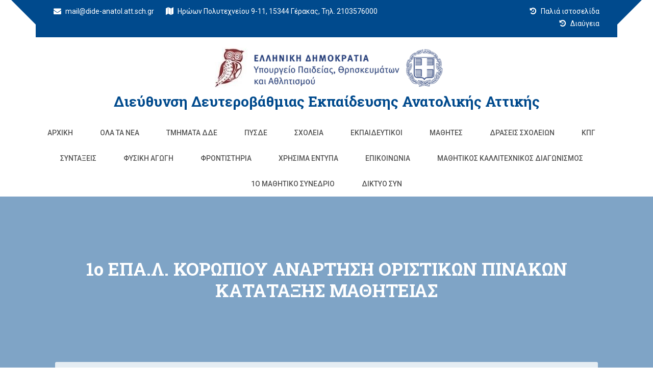

--- FILE ---
content_type: text/html; charset=UTF-8
request_url: https://dide-anatol.att.sch.gr/?p=4125
body_size: 12662
content:
<!doctype html>
<html lang="el">
<head>
	<meta charset="UTF-8">
	<meta name="viewport" content="width=device-width, initial-scale=1">
	<link rel="profile" href="http://gmpg.org/xfn/11">

	<title>1ο ΕΠΑ.Λ. ΚΟΡΩΠΙΟΥ ΑΝΑΡΤΗΣΗ ΟΡΙΣΤΙΚΩΝ ΠΙΝΑΚΩΝ ΚΑΤΑΤΑΞΗΣ ΜΑΘΗΤΕΙΑΣ &#8211; Διεύθυνση Δευτεροβάθμιας Εκπαίδευσης Ανατολικής Αττικής</title>
<link rel='dns-prefetch' href='//fonts.googleapis.com' />
<link rel='dns-prefetch' href='//s.w.org' />
<link rel="alternate" type="application/rss+xml" title="Ροή RSS &raquo; Διεύθυνση Δευτεροβάθμιας Εκπαίδευσης Ανατολικής Αττικής" href="https://dide-anatol.att.sch.gr" />
<link rel="alternate" type="application/rss+xml" title="Ροή Σχολίων &raquo; Διεύθυνση Δευτεροβάθμιας Εκπαίδευσης Ανατολικής Αττικής" href="https://dide-anatol.att.sch.gr/?feed=comments-rss2" />
		<script type="text/javascript">
			window._wpemojiSettings = {"baseUrl":"https:\/\/s.w.org\/images\/core\/emoji\/13.0.0\/72x72\/","ext":".png","svgUrl":"https:\/\/s.w.org\/images\/core\/emoji\/13.0.0\/svg\/","svgExt":".svg","source":{"concatemoji":"https:\/\/dide-anatol.att.sch.gr\/wp-includes\/js\/wp-emoji-release.min.js?ver=5.5.17"}};
			!function(e,a,t){var n,r,o,i=a.createElement("canvas"),p=i.getContext&&i.getContext("2d");function s(e,t){var a=String.fromCharCode;p.clearRect(0,0,i.width,i.height),p.fillText(a.apply(this,e),0,0);e=i.toDataURL();return p.clearRect(0,0,i.width,i.height),p.fillText(a.apply(this,t),0,0),e===i.toDataURL()}function c(e){var t=a.createElement("script");t.src=e,t.defer=t.type="text/javascript",a.getElementsByTagName("head")[0].appendChild(t)}for(o=Array("flag","emoji"),t.supports={everything:!0,everythingExceptFlag:!0},r=0;r<o.length;r++)t.supports[o[r]]=function(e){if(!p||!p.fillText)return!1;switch(p.textBaseline="top",p.font="600 32px Arial",e){case"flag":return s([127987,65039,8205,9895,65039],[127987,65039,8203,9895,65039])?!1:!s([55356,56826,55356,56819],[55356,56826,8203,55356,56819])&&!s([55356,57332,56128,56423,56128,56418,56128,56421,56128,56430,56128,56423,56128,56447],[55356,57332,8203,56128,56423,8203,56128,56418,8203,56128,56421,8203,56128,56430,8203,56128,56423,8203,56128,56447]);case"emoji":return!s([55357,56424,8205,55356,57212],[55357,56424,8203,55356,57212])}return!1}(o[r]),t.supports.everything=t.supports.everything&&t.supports[o[r]],"flag"!==o[r]&&(t.supports.everythingExceptFlag=t.supports.everythingExceptFlag&&t.supports[o[r]]);t.supports.everythingExceptFlag=t.supports.everythingExceptFlag&&!t.supports.flag,t.DOMReady=!1,t.readyCallback=function(){t.DOMReady=!0},t.supports.everything||(n=function(){t.readyCallback()},a.addEventListener?(a.addEventListener("DOMContentLoaded",n,!1),e.addEventListener("load",n,!1)):(e.attachEvent("onload",n),a.attachEvent("onreadystatechange",function(){"complete"===a.readyState&&t.readyCallback()})),(n=t.source||{}).concatemoji?c(n.concatemoji):n.wpemoji&&n.twemoji&&(c(n.twemoji),c(n.wpemoji)))}(window,document,window._wpemojiSettings);
		</script>
		<style type="text/css">
img.wp-smiley,
img.emoji {
	display: inline !important;
	border: none !important;
	box-shadow: none !important;
	height: 1em !important;
	width: 1em !important;
	margin: 0 .07em !important;
	vertical-align: -0.1em !important;
	background: none !important;
	padding: 0 !important;
}
</style>
	<link rel='stylesheet' id='wp-block-library-css'  href='https://dide-anatol.att.sch.gr/wp-includes/css/dist/block-library/style.min.css?ver=5.5.17' type='text/css' media='all' />
<link rel='stylesheet' id='dashicons-css'  href='https://dide-anatol.att.sch.gr/wp-includes/css/dashicons.min.css?ver=5.5.17' type='text/css' media='all' />
<link rel='stylesheet' id='post-views-counter-frontend-css'  href='https://dide-anatol.att.sch.gr/wp-content/plugins/post-views-counter/css/frontend.css?ver=1.3.4' type='text/css' media='all' />
<link rel='stylesheet' id='education-web-google-fonts-css'  href='https://fonts.googleapis.com/css?family=Roboto%3A300%2C400%2C500%2C700%2C900%7CLobster%7CRoboto+Slab%3A300%2C400%2C700&#038;subset=latin%2Clatin-ext' type='text/css' media='all' />
<link rel='stylesheet' id='bootstrap-css'  href='https://dide-anatol.att.sch.gr/wp-content/themes/education-web-pro_custom/assets/library/bootstrap/css/bootstrap.min.css?ver=3.3.7' type='text/css' media='all' />
<link rel='stylesheet' id='animate-css'  href='https://dide-anatol.att.sch.gr/wp-content/themes/education-web-pro_custom/assets/library/animate/animate.min.css?ver=3.5.2' type='text/css' media='all' />
<link rel='stylesheet' id='jquery-bxslider-css'  href='https://dide-anatol.att.sch.gr/wp-content/themes/education-web-pro_custom/assets/library/bxslider/css/jquery.bxslider.min.css?ver=4.2.12' type='text/css' media='all' />
<link rel='stylesheet' id='font-awesome-css'  href='https://dide-anatol.att.sch.gr/wp-content/plugins/elementor/assets/lib/font-awesome/css/font-awesome.min.css?ver=4.7.0' type='text/css' media='all' />
<link rel='stylesheet' id='prettyPhoto-css'  href='https://dide-anatol.att.sch.gr/wp-content/themes/education-web-pro_custom/assets/library/prettyphoto/css/prettyPhoto.css?ver=5.5.17' type='text/css' media='all' />
<link rel='stylesheet' id='owl-carousel-css'  href='https://dide-anatol.att.sch.gr/wp-content/themes/education-web-pro_custom/assets/library/OwlCarousel/assets/owl.carousel.min.css?ver=2.2.1' type='text/css' media='all' />
<link rel='stylesheet' id='owl-theme-css'  href='https://dide-anatol.att.sch.gr/wp-content/themes/education-web-pro_custom/assets/library/OwlCarousel/assets/owl.theme.default.min.css?ver=2.2.1' type='text/css' media='all' />
<link rel='stylesheet' id='education-web-style-css'  href='https://dide-anatol.att.sch.gr/wp-content/themes/education-web-pro_custom/style.css?ver=5.5.17' type='text/css' media='all' />
<style id='education-web-style-inline-css' type='text/css'>
.counter{ background-image: url(""); }

        .mobile-nav,
        .headertwo .header-inner,
        .header .topbar-inner,
        .headertwo .topbar-inner::before,


        .section-title h2::before,
        .section-title h2::after,
        .services .single-services:before,
        .btn:hover,
        .btn.primary,
        .btn.radius:hover,
        .header .nav .mega-menu .mega-widget .btn,
        .header.style2 .nav li ul li:hover a,
        .header.style2 .form button,
        .header.style3 .nav-main,
        .hero-area .owl-controls .owl-dots .owl-dot.active span,
        .hero-area .owl-controls .owl-dots .owl-dot span,
        .hero-area .owl-controls .owl-nav div,
        .hero-area.creative .slide-btn .btn.primary,
        .hero-area.animate-text .single-slider .slide-text .btn:hover,
        .header.style3.onepage.sticky .header-inner,
        .hero-area.animate-text .single-slider .slide-text .btn.primary,
        .services .single-sidebar h2::before,
        .services .single-sidebar ul li.active,
        .services .single-sidebar.service .caption,
        .services.single .services-slider .owl-nav div,
        .services.single .services-slider .owl-nav div:hover,
        .services.single ul li::before,
        .why-choose .working-process,
        .why-choose .why-video .video a,
        .projects .project-nav ul li.active,
        .projects .project-nav ul li:hover,
        .projects .project-head:before,
        .projects .button .btn:hover,
        .projects.single .project-content .btn,
        .projects.single .brochure a,
        .team .t-icon a,
        .team .team-details .t-social li a,
        .team .single-skill .progress .progress-bar,
        .pricing-table .single-table .title,
        .testimonials .owl-controls .owl-nav div:hover,
        .blog-main .single-blog .blog-head::before,
        .blog-main .owl-controls .owl-nav div:hover,
        .blog-main.archive .single-blog.slider .owl-controls .owl-nav div,
        .blog-main.archive .pagination li:hover a,
        .blog-main.archive .pagination li.active a,
        .blog-main.archive.single .blog-info ul li::before,
        .blog-main .post-tab .nav li:hover a,
        .blog-main .post-tab .nav li.active a,
        .blog-main .blog-main button,
        .blog-main.archive.single .blog-bottom .share li:hover a,
        .blog-main.archive.single .blog-bottom .prev-next li a,
        .blog-main .form-group .button,
        .about-us .tabs-main .nav-tabs li a::before,
        .about-us .tab-section .section-title h2::before,
        .about-us .tabs-main .about-inner .single-image a,
        .about-us .tabs-main .about-inner .social ul li a,
        .about-us .tabs-main .skill-tab .progress .progress-bar,
        .about-us .tabs-main .single-team .t-social li a:hover,
        .about-us .tabs-main .single-team .t-bottom,
        .about-us .tabs-main .photo-gallery .caption,
        .about-us .tabs-main .contact .form-group .button:hover,
        .call-to-action.dark .btn:hover,
        .about-us .tab-section.style5 .nav-tabs li a,
        .our-skill .progress .progress-bar,
        .faq .faq-title a::after,
        .coming-soon .subscription-form .cross,
        .contact .social li a:hover i,
        .counter.primary:before,
        .call-to-action.background:before,
        .call-to-action.dark .btn:hover,
        .btn.radius:hover,
        .about-us .tabs-main .photo-gallery .single-gallery a,
        .hero-area .slide-text h1:before,
        #scrollUp,
        .header .slicknav_btn,
        .header.onepage .slicknav_btn,
        .tromas-option .icon,
        .header.onepage .slicknav_nav a:hover,
        .header.onepage .slicknav_nav a:hover,
        .header .slicknav_nav a:hover,
        .header .topbar-inner,
        .academics-item .edu-text .btn,
        .academics-item:before, .academics-item:after,

        .academics .owl-nav .owl-prev, 
        .academics .owl-nav .owl-next, 
        .course .owl-nav .owl-prev, 
        .course .owl-nav .owl-next, 
        #services .owl-nav .owl-prev, 
        #services .owl-nav .owl-next, 
        #team .owl-nav .owl-prev, 
        #team .owl-nav .owl-next, 
        #blog-main .owl-nav .owl-next, 
        #blog-main .owl-nav .owl-prev,

        .course .single-course .single-course-image .class-date,
        .course .single-course .single-course-text .course-schedule span,
        .course .single-course .single-course-text .course-schedule,

        .featured-link a,
        .projects .button,
        .whysection .service-icon,
        .features a.smicon-read,


        .team-desc, 
        .team-overlay, 
        .blog-items .read-more:hover, 
        .pagination .page-numbers, 
        .footer .footer-top h2::before,

        .testimonials .owl-dots .owl-dot.active span, 
        .testimonials .owl-dots .owl-dot:hover span,

        .header .nav li:before, 
        .header .nav li:after,

        .single-post .navigation .nav-links>div a,

        .header .ed-pop-up .search-form input.search-submit,
        .comments-area .form-submit input[type='submit'],

        .headerthree .topbar,
        .widget_search .search-submit, 
        .widget_product_search input[type='submit'],

        .goToTop,
        .calltoaction-wrap .edu-button-area a,
        .our-skill .skill-text h3:before, 
        .whysection .section-title-tagline h3:before,

        .wpcf7 input[type='submit'], 
        .wpcf7 input[type='button'],
        .mailpoet_form input[type='submit'],


        .bttn.sparkle-default-bttn.sparkle-outline-bttn:hover,
        .bttn.sparkle-default-bttn.sparkle-bg-bttn,
        .bttn.sparkle-default-bttn.sparkle-bg-bttn:hover,
        .sparkle_call_to_action_button,
        .sparkle_call_to_action_button:hover, 
        .sparkle_call_to_action_button:focus,
        .sparkle-dropcaps.sparkle-square,
        .social-shortcode > a:hover,
        .sparkle_tagline_box.sparkle-bg-box,
        .sparkle_toggle .sparkle_toggle_title,
        .sparkle_tab_wrap .sparkle_tab_content,
        .sparkle_tab_wrap .sparkle_tab_group .tab-title.active,

        .woocommerce nav.woocommerce-pagination ul li a:focus, 
        .woocommerce nav.woocommerce-pagination ul li a:hover, 
        .woocommerce nav.woocommerce-pagination ul li span.current,
        .woocommerce #respond input#submit, 
        .woocommerce a.button, 
        .woocommerce button.button, 
        .woocommerce input.button,
        .woocommerce #respond input#submit.alt, 
        .woocommerce a.button.alt, 
        .woocommerce button.button.alt, 
        .woocommerce input.button.alt,
        .woocommerce-account .woocommerce-MyAccount-navigation ul li a{

            background-color: #004A8D;

        }

        .breadcrumbs::before,
        .course .single-course .single-course-text .course-schedule span.arrow:hover{

            background-color: rgba(0,74,141,0.5);
            
        }

        .whysection .service-post.active .service-icon{
            
            box-shadow: 0px 0px 0px 2px #FFF, 0px 0px 0px 4px #004A8D;
            -webkit-box-shadow: 0px 0px 0px 2px #FFF, 0px 0px 0px 4px #004A8D;
            -ms-box-shadow: 0px 0px 0px 2px #FFF, 0px 0px 0px 4px #004A8D;

        }

        @media (max-width: 990px){
            .site-header .topbar {

            background-color: #004A8D !important;
            
        } }

        .headertwo .topbar,

        .headertwo .header_contact_details_inner .fa_icon i,
        .academics-item .icon,
        .academics-item,
        .academics-item .edu-text .btn,

        .course .single-course .single-course-text,

        .header .nav .drop-down li:hover>a,
        .header .header-inner,

        .calltoaction-section.layouttwo .calltoaction-text-wrap,

        .single-post .navigation .nav-links>div a,
        .comments-area .form-submit input[type='submit'],
        .comments-area .form-submit input[type='submit']:hover,

        .blog-items .read-more,
        .blog-items .read-more:hover,

        div.wpcf7,
        .wpcf7 input[type='submit'], 
        .wpcf7 input[type='button'],
        .wpcf7 input[type='submit']:hover, 
        .wpcf7 input[type='button']:hover,

        .mailpoet_form input[type='submit'],

        .features a.smicon-read,

        .features a.smicon-read:hover,

        .bttn.sparkle-default-bttn.sparkle-outline-bttn,
        .bttn,
        .sparkle_call_to_action_button:before,
        .social-shortcode > a,
        .social-shortcode > a:hover,
        .social-shortcode > a:hover:before,
        .sparkle_tagline_box.sparkle-top-border-box,
        .sparkle_tagline_box.sparkle-left-border-box,

        .woocommerce #respond input#submit, 
        .woocommerce a.button, 
        .woocommerce button.button, 
        .woocommerce input.button,
        .woocommerce nav.woocommerce-pagination ul li,
        .woocommerce div.product .woocommerce-tabs ul.tabs:before,
        .cart_totals h2, 
        .cross-sells>h2, 
        .woocommerce-billing-fields h3, 
        .woocommerce-additional-fields h3, 
        .related>h2, 
        .upsells>h2,
        .woocommerce-Address-title.title h3,
        .woocommerce-account .woocommerce-MyAccount-navigation ul li.is-active a,
         .woocommerce-account .woocommerce-MyAccount-navigation ul li:hover a,
         .woocommerce-account .woocommerce-MyAccount-navigation ul li a,
         .woocommerce-account .woocommerce-MyAccount-content,
         .woocommerce-message,
         .woocommerce-info,
         .woocommerce-error,
         .woocommerce-cart .wc-proceed-to-checkout a.checkout-button{

            border-color: #004A8D;

        }

        .header .ed-pop-up{
            border-color: rgba(0,74,141,0.5);
        }

        .headertwo .top_newticker::before{
            border-top-color: #004A8D;
        }

        .header .topbar-inner:before{
            border-color: transparent #004A8D transparent transparent;
        }

        .header .topbar-inner:after{
            border-color: #004A8D transparent transparent transparent;
        }

        .single-post .entry-content blockquote p,
        #breadcrumb li,
        #breadcrumb li a:hover,
        .blog-items .read-more:hover,
        .blog-items .blog-exercpt h4 a:hover,
        .blog-items .blog-exercpt .entry-meta span a:hover,
        .widget a:hover,
        .widget a:hover::before,
        .widget li:hover::before,
        .blog-main .single-blog:hover .link i.fa,
        .blog-main .blog-info .meta span a,
        .team-socila-profile a,
        .why-choose .single-choose h4 a:hover,
        .header .widget-title i,
        .services .single-services .icon i,
        .services .single-services:hover .ico-bg,
        .services .single-services.active .ico-bg,
        .testimonials .testimonial-content i,
        .header .nav .mega-menu .single-menu h4,
        .header .nav .mega-menu .list-menu li:hover a,
        .header .social li.active a,
        .header .social li:hover a,
        .header.style2 .nav li:hover a,
        .header.style2 .nav li.active a,
        .header.style2 .nav li:hover a,
        .header.style2 .nav li.active a,
        .header.style2 .topbar .form button i,
        .header.style2 .search li a,
        .header.style3 .nav li ul li:hover a,
        .header.style3 .nav li ul li:hover a,
        .header.style3 .nav li ul.sub-menu li:hover a,
        .hero-area.creative .slide-text h1 span,
        .services .single-services:hover h2 a,
        .services .single-sidebar ul li:hover a,
        .services.single .img-right .text h4,
        .why-choose .single-choose i,
        .why-choose .why-video .video a:hover,
        .projects .button .btn,
        .project.single .project-content h2,
        .counter .counter-single i,
        .team .t-social li a:hover,
        .team .t-bottom .t-name,
        .team .team-details .cross,
        .team .team-details .t-social li:hover a,
        .pricing-table .single-table:hover .bg-icon i,
        .pricing-table .single-table .amount,
        .testimonials .testimonial-info h6,
        .testimonials .owl-controls .owl-nav div,
        .coming-soon .cdown p,
        .newslatter .form button,
        .blog-main .single-blog.sticky .blog-info h4 a,
        .blog-main .blog-info h2:hover a,
        .blog-main .single-blog.sticky .blog-info h2 a,
        .blog-main .blog-info .meta span i,
        .blog-main .owl-controls .owl-nav div,
        .blog-main.archive .pagination li a,
        .blog-main.archive.single .blog-info blockquote,
        .blog-main.archive.single .img-right .text h4,
        .blog-main .single-sidebar h2,
        .blog .single-sidebar ul li:hover a,
        .blog-main .single-sidebar ul li:hover a,
        .header.style3 .nav li ul .list-menu li:hover a,
        .blog-main .post-tab .post-info h4:hover a,
        .blog-main .post-tab .post-info p,
        .blog-main .category ul li span,
        .blog-main .blog-comments h2 span,
        .blog-main .blog-comments h4,
        .blog-main .single-comments a,
        .blog-main .form-group i,
        .call-to-action .btn,
        .about-us .tabs-main .tab-title,
        .about-us .tabs-main .about-us .single-image a:hover,
        .about-us .tabs-main .contact .single-address i,
        .faq .panel.active .faq-title a,
        .faq .faq-title h4:hover a,
        .coming-soon .subscription-form button,
        .error-page .error-inner h1,
        .contact .single-address i,
        .contact .social li a i,
        .footer li:hover a,
        .footer .single-tweet i,
        .footer .footer-top .single-tweet p a:hover,
        .success .mail h2 span,

        .headertwo .header_contact_details_inner .fa_icon i,
        .hero-area.hero_featured_section .best-features-course .smicon-box .boxes-icon i,
        .academics-item .icon,
        .academics-item .edu-text .btn:hover,

        .wpcf7 input[type='submit']:hover, 
        .wpcf7 input[type='button']:hover,

        .blog-items .read-more,

        a,
        a:hover, 
        a:focus, 
        a:active,

        .btn.primary:hover,

        .features h3 a:hover,
        .features a.smicon-read:hover,

        .hero-area.hero_featured_section .owl-controls .owl-nav div,

        .featured-icon,
        .single-post .navigation .nav-links>div a:hover,
        .comments-area .form-submit input[type='submit']:hover,

        .blog-main .news-grid-item .news-content h3 a:hover,
        .blog-main .news-content-area .btn,
        .blog-main .news-content-area .btn:before,

        .features .features-single h3 a:hover,


        .bttn.sparkle-default-bttn.sparkle-outline-bttn,
        .sparkle-team .sparkle-member-position, 
        .sparkle-testimonial .sparkle-client-position,
        .bttn,
        .social-shortcode > a,
        .widget-contact-list .fa,
        footer .widget ul li a:hover,

        .woocommerce ul.products li.product .price,
        .woocommerce #respond input#submit:hover, 
        .woocommerce a.button:hover, 
        .woocommerce button.button:hover, 
        .woocommerce input.button:hover,
        .woocommerce nav.woocommerce-pagination ul li .page-numbers,
        .woocommerce #respond input#submit.alt:hover, 
        .woocommerce a.button.alt:hover, 
        .woocommerce button.button.alt:hover, 
        .woocommerce input.button.alt:hover,
        .woocommerce-account .woocommerce-MyAccount-navigation ul li.is-active a,
        .woocommerce-account .woocommerce-MyAccount-navigation ul li:hover a,
        .woocommerce-message:before,
        .woocommerce-info:before,
        .woocommerce-error:before,
        .woocommerce-MyAccount-content a:hover, 
        .woocommerce-MyAccount-content a:hover{

            color: #004A8D;

        }

        .footer.dark .footer-top{

            background-color: #014b8d !important;

        }

        .footer.dark .footer-bottom{

            background-color: #00335f;

        }

</style>
<link rel='stylesheet' id='education-web-responsive-css'  href='https://dide-anatol.att.sch.gr/wp-content/themes/education-web-pro_custom/assets/css/responsive.css?ver=5.5.17' type='text/css' media='all' />
<link rel='stylesheet' id='shortcodes-bxslider-css'  href='https://dide-anatol.att.sch.gr/wp-content/themes/education-web-pro_custom/offshorethemes/shortcodes/css/bxslider-min.css?ver=5.5.17' type='text/css' media='all' />
<script type='text/javascript' src='https://dide-anatol.att.sch.gr/wp-includes/js/jquery/jquery.js?ver=1.12.4-wp' id='jquery-core-js'></script>
<!--[if lt IE 9]>
<script type='text/javascript' src='https://dide-anatol.att.sch.gr/wp-content/themes/education-web-pro_custom/assets/library/html5shiv/html5shiv.min.js?ver=3.7.3' id='html5-js'></script>
<![endif]-->
<!--[if lt IE 9]>
<script type='text/javascript' src='https://dide-anatol.att.sch.gr/wp-content/themes/education-web-pro_custom/assets/library/respond/respond.min.js?ver=1.0.0' id='respond-js'></script>
<![endif]-->
<script type='text/javascript' src='https://dide-anatol.att.sch.gr/wp-content/themes/education-web-pro_custom/assets/library/sticky/jquery.sticky.js?ver=1' id='jquery-sticky-js'></script>
<script type='text/javascript' src='https://dide-anatol.att.sch.gr/wp-content/themes/education-web-pro_custom/offshorethemes/shortcodes/js/jquery.bxslider.min.js?ver=1' id='shortcodes-bxslider-min-js'></script>
<link rel="https://api.w.org/" href="https://dide-anatol.att.sch.gr/index.php?rest_route=/" /><link rel="alternate" type="application/json" href="https://dide-anatol.att.sch.gr/index.php?rest_route=/wp/v2/posts/4125" /><link rel="EditURI" type="application/rsd+xml" title="RSD" href="https://dide-anatol.att.sch.gr/xmlrpc.php?rsd" />
<link rel="wlwmanifest" type="application/wlwmanifest+xml" href="https://dide-anatol.att.sch.gr/wp-includes/wlwmanifest.xml" /> 
<link rel='prev' title='ΚΡΑΤΙΚΟ ΠΙΣΤΟΠΟΙΗΤΙΚΟ ΓΛΩΣΣΟΜΑΘΕΙΑΣ &#8211; ΕΞΕΤΑΣΕΙΣ Β&#8217; ΠΕΡΙΟΔΟΥ 2021' href='https://dide-anatol.att.sch.gr/?p=4091' />
<link rel='next' title='ΤΟΠΟΘΕΤΗΣΗ ΕΚΠΑΙΔΕΥΤΙΚΟΥ ΠΡΟΣΩΠΙΚΟΥ Δ.Ε. ΑΝ. ΑΤΤΙΚΗΣ ΓΙΑ ΤΟ ΔΙΔΑΚΤΙΚΟ ΕΤΟΣ 2021-22(ΣΥΜΦΩΝΑ ΜΕ ΤΗΝ ΑΡ. 36/09-11-2021 ΠΡΑΞΗ ΤΟΥ ΠΥΣΔΕ ΑΝ. ΑΤΤΙΚΗΣ)' href='https://dide-anatol.att.sch.gr/?p=4124' />
<meta name="generator" content="WordPress 5.5.17" />
<link rel="canonical" href="https://dide-anatol.att.sch.gr/?p=4125" />
<link rel='shortlink' href='https://dide-anatol.att.sch.gr/?p=4125' />
<link rel="alternate" type="application/json+oembed" href="https://dide-anatol.att.sch.gr/index.php?rest_route=%2Foembed%2F1.0%2Fembed&#038;url=https%3A%2F%2Fdide-anatol.att.sch.gr%2F%3Fp%3D4125" />
<link rel="alternate" type="text/xml+oembed" href="https://dide-anatol.att.sch.gr/index.php?rest_route=%2Foembed%2F1.0%2Fembed&#038;url=https%3A%2F%2Fdide-anatol.att.sch.gr%2F%3Fp%3D4125&#038;format=xml" />

            <style type='text/css'>
                .no-js #loader {
                    display: none; 
                }
                .js #loader { 
                    display: block;
                    position: absolute; 
                    left: 100px; 
                    top: 0; 
                }
                .preloader {
                    position: fixed;
                    left: 0px;
                    top: 0px;
                    width: 100%;
                    height: 100%;
                    z-index: 9999999;
                    background: url('https://dide-anatol.att.sch.gr/wp-content/themes/education-web-pro_custom/assets/images/preloader/setting.gif') center no-repeat #fff;
                }
            </style>

        
			<style type="text/css">
				#wp-admin-bar-pvc-post-views .pvc-graph-container { padding-top: 6px; padding-bottom: 6px; position: relative; display: block; height: 100%; box-sizing: border-box; }
				#wp-admin-bar-pvc-post-views .pvc-line-graph {
					display: inline-block;
					width: 1px;
					margin-right: 1px;
					background-color: #ccc;
					vertical-align: baseline;
				}
				#wp-admin-bar-pvc-post-views .pvc-line-graph:hover { background-color: #eee; }
				#wp-admin-bar-pvc-post-views .pvc-line-graph-0 { height: 1% }
				#wp-admin-bar-pvc-post-views .pvc-line-graph-1 { height: 5% }
				#wp-admin-bar-pvc-post-views .pvc-line-graph-2 { height: 10% }
				#wp-admin-bar-pvc-post-views .pvc-line-graph-3 { height: 15% }
				#wp-admin-bar-pvc-post-views .pvc-line-graph-4 { height: 20% }
				#wp-admin-bar-pvc-post-views .pvc-line-graph-5 { height: 25% }
				#wp-admin-bar-pvc-post-views .pvc-line-graph-6 { height: 30% }
				#wp-admin-bar-pvc-post-views .pvc-line-graph-7 { height: 35% }
				#wp-admin-bar-pvc-post-views .pvc-line-graph-8 { height: 40% }
				#wp-admin-bar-pvc-post-views .pvc-line-graph-9 { height: 45% }
				#wp-admin-bar-pvc-post-views .pvc-line-graph-10 { height: 50% }
				#wp-admin-bar-pvc-post-views .pvc-line-graph-11 { height: 55% }
				#wp-admin-bar-pvc-post-views .pvc-line-graph-12 { height: 60% }
				#wp-admin-bar-pvc-post-views .pvc-line-graph-13 { height: 65% }
				#wp-admin-bar-pvc-post-views .pvc-line-graph-14 { height: 70% }
				#wp-admin-bar-pvc-post-views .pvc-line-graph-15 { height: 75% }
				#wp-admin-bar-pvc-post-views .pvc-line-graph-16 { height: 80% }
				#wp-admin-bar-pvc-post-views .pvc-line-graph-17 { height: 85% }
				#wp-admin-bar-pvc-post-views .pvc-line-graph-18 { height: 90% }
				#wp-admin-bar-pvc-post-views .pvc-line-graph-19 { height: 95% }
				#wp-admin-bar-pvc-post-views .pvc-line-graph-20 { height: 100% }
			</style>
          <div class="preloader"></div>

    <link rel="icon" href="https://dide-anatol.att.sch.gr/wp-content/uploads/2020/09/cropped-creative-tree-logo-template-vector-23255260-2-32x32.jpg" sizes="32x32" />
<link rel="icon" href="https://dide-anatol.att.sch.gr/wp-content/uploads/2020/09/cropped-creative-tree-logo-template-vector-23255260-2-192x192.jpg" sizes="192x192" />
<link rel="apple-touch-icon" href="https://dide-anatol.att.sch.gr/wp-content/uploads/2020/09/cropped-creative-tree-logo-template-vector-23255260-2-180x180.jpg" />
<meta name="msapplication-TileImage" content="https://dide-anatol.att.sch.gr/wp-content/uploads/2020/09/cropped-creative-tree-logo-template-vector-23255260-2-270x270.jpg" />
</head>

<body class="post-template-default single single-post postid-4125 single-format-standard wp-custom-logo elementor-default elementor-kit-6735">
	
<div id="page" class="site">

<header id="masthead" class="site-header header headerfour" role="banner" itemscope="itemscope" itemtype="http://schema.org/WPHeader">		
	
						<div class="topbar">
				<div class="container">
					<div class="topbar-inner">
						<div class="row">
							<div class="col-md-9 col-sm-9 col-xs-12">
			    				<ul class="contact">
			    					        							
			    	                    <li>
			    	                    	<a href="mailto:m&#097;i&#108;&#064;&#100;id&#101;&#045;an&#097;&#116;ol&#046;&#097;&#116;&#116;&#046;s&#099;&#104;.gr">
			    	                    		<i class="fa fa-envelope"></i>
			    	                    		m&#097;il&#064;d&#105;d&#101;&#045;a&#110;ato&#108;.at&#116;.&#115;c&#104;&#046;gr			    	                    	</a>
			    	                    </li>
			                        			                        
			                        			                        
			                                							
			    	                    <li>        	                    	
				                    		<i class="fa fa-map"></i>
				                    		Ηρώων Πολυτεχνείου 9-11, 15344 Γέρακας, Τηλ. 2103576000			    	                    </li>
			                        			                        
			                                	                    
			    				</ul><!--/ End Contact -->
							</div>
                          
                    <!--  ------------ added για παλιό site ------------------- -->
                          
                          	<div class="col-md-3 col-sm-3 col-xs-12">
			    				<ul class="contact" style="float: right;">
                                  	        							
			    	                    <li>				    	                    	
			    	                    	<a href="http://dide-anatol-old.att.sch.gr/tte/portal/index.php" target="_blank">
			    	                    		<i class="fa fa-history"></i>
			    	                    		Παλιά ιστοσελίδα			    	                    	</a>
			    	                    </li>
			                        
                          		</ul>
							</div> 
                          
                   <!-- ---------------- added τέλος προσθήκης ------------------ -->
                                       <!--  ------------ added για Διαύγεια ------------------- -->
                          
                          	<div class="col-md-12 col-sm-12 col-xs-12">
			    				<ul class="contact" style="float: right;">
                                  	        							
			    	                    <li>				    	                    	
			    	                    	<a href="https://diavgeia.gov.gr/search?query=organizationUid:%22100054501%22&fq=unitUid:%2271964%22&sort=recent&page=0" target="_blank">
			    	                    		<i class="fa fa-history"></i>
			    	                    		Διαύγεια			    	                    	</a>
			    	                    </li>
			                        
                          		</ul>
							</div> 
                          
                   <!-- ---------------- added τέλος προσθήκης ------------------ -->       
							<div class="col-md-3 col-sm-4 col-xs-12">
								        <ul class="social">
            
            
            
            
            
            
                    </ul>
      							</div>
						</div>
					</div>
				</div>
			</div>
			

	<div class="header-inner">
		<div class="container">
			<div class="row">

				<div class="col-md-12 col-sm-4 col-xs-12">
					<div class="logo site-branding">
						<a href="https://dide-anatol.att.sch.gr/" class="custom-logo-link" rel="home"><img width="467" height="89" src="https://dide-anatol.att.sch.gr/wp-content/uploads/2023/08/cropped-mainlogo-1-1.png" class="custom-logo" alt="Διεύθυνση Δευτεροβάθμιας Εκπαίδευσης Ανατολικής Αττικής" srcset="https://dide-anatol.att.sch.gr/wp-content/uploads/2023/08/cropped-mainlogo-1-1.png 467w, https://dide-anatol.att.sch.gr/wp-content/uploads/2023/08/cropped-mainlogo-1-1-300x57.png 300w" sizes="(max-width: 467px) 100vw, 467px" /></a>						<h1 class="site-title">
							<a href="https://dide-anatol.att.sch.gr/" rel="home">
								Διεύθυνση Δευτεροβάθμιας Εκπαίδευσης Ανατολικής Αττικής							</a>
						</h1>
											</div><!-- .site-branding & End Logo -->
				</div>

				<div class="col-md-12 col-sm-8 col-xs-12">
					<div class="mobile-nav">
						<span></span>
						<span></span>
						<span></span>
					</div>
					<div class="nav-area">
						<nav class="mainmenu">
							<div class="menu-main-container"><ul id="menu-main" class="nav navbar-nav"><li itemscope="itemscope" itemtype="https://www.schema.org/SiteNavigationElement" id="menu-item-141" class="menu-item menu-item-type-custom menu-item-object-custom menu-item-home menu-item-141"><a title="Αρχική" href="https://dide-anatol.att.sch.gr/">Αρχική</a></li>
<li itemscope="itemscope" itemtype="https://www.schema.org/SiteNavigationElement" id="menu-item-2630" class="menu-item menu-item-type-taxonomy menu-item-object-category current-post-ancestor current-menu-parent current-post-parent menu-item-2630"><a title="Όλα τα Νέα" href="https://dide-anatol.att.sch.gr/?cat=22">Όλα τα Νέα</a></li>
<li itemscope="itemscope" itemtype="https://www.schema.org/SiteNavigationElement" id="menu-item-144" class="menu-item menu-item-type-post_type menu-item-object-page menu-item-has-children menu-item-144 dropdown"><a title="Τμήματα ΔΔΕ" href="https://dide-anatol.att.sch.gr/?page_id=142" class="dropdown-toggle">Τμήματα ΔΔΕ </a>
<ul role="menu" class="drop-down" >
	<li itemscope="itemscope" itemtype="https://www.schema.org/SiteNavigationElement" id="menu-item-2845" class="menu-item menu-item-type-post_type menu-item-object-page menu-item-2845"><a title="Διεύθυνση" href="https://dide-anatol.att.sch.gr/?page_id=2831">Διεύθυνση</a></li>
	<li itemscope="itemscope" itemtype="https://www.schema.org/SiteNavigationElement" id="menu-item-2656" class="menu-item menu-item-type-post_type menu-item-object-page menu-item-has-children menu-item-2656 dropdown"><a title="Τμήμα Α’ Διοικητικού" href="https://dide-anatol.att.sch.gr/?page_id=2642">Τμήμα Α’ Διοικητικού</a>
	<ul role="menu" class="drop-down" >
		<li itemscope="itemscope" itemtype="https://www.schema.org/SiteNavigationElement" id="menu-item-5828" class="menu-item menu-item-type-post_type menu-item-object-page menu-item-5828"><a title="ΒΕΒΑΙΩΣΕΙΣ ΑΝΤΙΣΤΟΙΧΙΑΣ – ΙΣΟΤΙΜΙΑΣ" href="https://dide-anatol.att.sch.gr/?page_id=5826">ΒΕΒΑΙΩΣΕΙΣ ΑΝΤΙΣΤΟΙΧΙΑΣ – ΙΣΟΤΙΜΙΑΣ</a></li>
		<li itemscope="itemscope" itemtype="https://www.schema.org/SiteNavigationElement" id="menu-item-5829" class="menu-item menu-item-type-post_type menu-item-object-page menu-item-5829"><a title="ΘΕΩΡΗΣΗ ΓΝΗΣΙΟΥ ΥΠΟΓΡΑΦΗΣ" href="https://dide-anatol.att.sch.gr/?page_id=5823">ΘΕΩΡΗΣΗ ΓΝΗΣΙΟΥ ΥΠΟΓΡΑΦΗΣ</a></li>
	</ul>
</li>
	<li itemscope="itemscope" itemtype="https://www.schema.org/SiteNavigationElement" id="menu-item-2655" class="menu-item menu-item-type-post_type menu-item-object-page menu-item-has-children menu-item-2655 dropdown"><a title="Τμήμα Β’ Οικονομικού" href="https://dide-anatol.att.sch.gr/?page_id=2644">Τμήμα Β’ Οικονομικού</a>
	<ul role="menu" class="drop-down" >
		<li itemscope="itemscope" itemtype="https://www.schema.org/SiteNavigationElement" id="menu-item-2751" class="menu-item menu-item-type-post_type menu-item-object-page menu-item-2751"><a title="ΠΙΝΑΚΕΣ ΕΚΤΕΛΕΣΗΣ ΠΡΟΥΠΟΛΟΓΙΣΜΟΥ" href="https://dide-anatol.att.sch.gr/?page_id=2739">ΠΙΝΑΚΕΣ ΕΚΤΕΛΕΣΗΣ ΠΡΟΥΠΟΛΟΓΙΣΜΟΥ</a></li>
		<li itemscope="itemscope" itemtype="https://www.schema.org/SiteNavigationElement" id="menu-item-2752" class="menu-item menu-item-type-post_type menu-item-object-page menu-item-2752"><a title="ΕΝΗΜΕΡΩΤΙΚΑ ΣΗΜΕΙΩΜΑΤΑ ΜΙΣΘΟΔΟΣΙΑΣ​" href="https://dide-anatol.att.sch.gr/?page_id=2745">ΕΝΗΜΕΡΩΤΙΚΑ ΣΗΜΕΙΩΜΑΤΑ ΜΙΣΘΟΔΟΣΙΑΣ​</a></li>
	</ul>
</li>
	<li itemscope="itemscope" itemtype="https://www.schema.org/SiteNavigationElement" id="menu-item-2654" class="menu-item menu-item-type-post_type menu-item-object-page menu-item-has-children menu-item-2654 dropdown"><a title="Τμήμα Γ’ Προσωπικού" href="https://dide-anatol.att.sch.gr/?page_id=2646">Τμήμα Γ’ Προσωπικού</a>
	<ul role="menu" class="drop-down" >
		<li itemscope="itemscope" itemtype="https://www.schema.org/SiteNavigationElement" id="menu-item-8223" class="menu-item menu-item-type-custom menu-item-object-custom menu-item-8223"><a title="ΑΠΑΙΤΟΥΜΕΝΑ ΔΙΚΑΙΟΛΟΓΗΤΙΚΑ ΑΝΑΠΛΗΡΩΤΗ ΕΚΠΑΙΔΕΥΤΙΚΟΥ" href="https://dide-anatol.att.sch.gr/wp-content/uploads/2023/11/ΑΠΑΙΤΟΥΜΕΝΑ-ΔΙΚΑΙΟΛΟΓΗΤΙΚΑ-ΑΝΑΠΛΗΡΩΤΗ-ΕΚΠΑΙΔΕΥΤΙΚΟΥ.pdf">ΑΠΑΙΤΟΥΜΕΝΑ ΔΙΚΑΙΟΛΟΓΗΤΙΚΑ ΑΝΑΠΛΗΡΩΤΗ ΕΚΠΑΙΔΕΥΤΙΚΟΥ</a></li>
		<li itemscope="itemscope" itemtype="https://www.schema.org/SiteNavigationElement" id="menu-item-8197" class="menu-item menu-item-type-custom menu-item-object-custom menu-item-8197"><a title="ΕΠΙΠΛΕΟΝ ΑΙΤΗΣΕΙΣ ΑΝΑΠΛΗΡΩΤΩΝ" href="https://dide-anatol.att.sch.gr/wp-content/uploads/2023/11/ΕΠΙΠΛΕΟΝ-ΑΙΤΗΣΕΙΣ-ΑΝΑΠΛΗΡΩΤΩΝ.pdf">ΕΠΙΠΛΕΟΝ ΑΙΤΗΣΕΙΣ ΑΝΑΠΛΗΡΩΤΩΝ</a></li>
		<li itemscope="itemscope" itemtype="https://www.schema.org/SiteNavigationElement" id="menu-item-6273" class="menu-item menu-item-type-post_type menu-item-object-post menu-item-6273"><a title="ΑΝΑΓΝΩΡΙΣΗ ΠΡΟΫΠΗΡΕΣΙΑΣ" href="https://dide-anatol.att.sch.gr/?p=6270">ΑΝΑΓΝΩΡΙΣΗ ΠΡΟΫΠΗΡΕΣΙΑΣ</a></li>
		<li itemscope="itemscope" itemtype="https://www.schema.org/SiteNavigationElement" id="menu-item-3073" class="menu-item menu-item-type-taxonomy menu-item-object-category menu-item-has-children menu-item-3073 dropdown"><a title="Αποσπάσεις" href="https://dide-anatol.att.sch.gr/?cat=8">Αποσπάσεις</a>
		<ul role="menu" class="drop-down" >
			<li itemscope="itemscope" itemtype="https://www.schema.org/SiteNavigationElement" id="menu-item-3074" class="menu-item menu-item-type-taxonomy menu-item-object-category menu-item-3074"><a title="Αποσπάσεις-Ανακοινώσεις" href="https://dide-anatol.att.sch.gr/?cat=24">Αποσπάσεις-Ανακοινώσεις</a></li>
			<li itemscope="itemscope" itemtype="https://www.schema.org/SiteNavigationElement" id="menu-item-3075" class="menu-item menu-item-type-taxonomy menu-item-object-category menu-item-3075"><a title="Αποσπάσεις-Αποφάσεις" href="https://dide-anatol.att.sch.gr/?cat=25">Αποσπάσεις-Αποφάσεις</a></li>
			<li itemscope="itemscope" itemtype="https://www.schema.org/SiteNavigationElement" id="menu-item-3076" class="menu-item menu-item-type-taxonomy menu-item-object-category menu-item-3076"><a title="Αποφάσεις-Νομοθεσία" href="https://dide-anatol.att.sch.gr/?cat=26">Αποφάσεις-Νομοθεσία</a></li>
		</ul>
</li>
		<li itemscope="itemscope" itemtype="https://www.schema.org/SiteNavigationElement" id="menu-item-3077" class="menu-item menu-item-type-taxonomy menu-item-object-category menu-item-has-children menu-item-3077 dropdown"><a title="Μεταθέσεις" href="https://dide-anatol.att.sch.gr/?cat=6">Μεταθέσεις</a>
		<ul role="menu" class="drop-down" >
			<li itemscope="itemscope" itemtype="https://www.schema.org/SiteNavigationElement" id="menu-item-3078" class="menu-item menu-item-type-taxonomy menu-item-object-category menu-item-3078"><a title="Μεταθέσεις-Ανακοινώσεις" href="https://dide-anatol.att.sch.gr/?cat=27">Μεταθέσεις-Ανακοινώσεις</a></li>
			<li itemscope="itemscope" itemtype="https://www.schema.org/SiteNavigationElement" id="menu-item-3079" class="menu-item menu-item-type-taxonomy menu-item-object-category menu-item-3079"><a title="Μεταθέσεις-Αποφάσεις" href="https://dide-anatol.att.sch.gr/?cat=28">Μεταθέσεις-Αποφάσεις</a></li>
			<li itemscope="itemscope" itemtype="https://www.schema.org/SiteNavigationElement" id="menu-item-3080" class="menu-item menu-item-type-taxonomy menu-item-object-category menu-item-3080"><a title="Μεταθέσεις-Νομοθεσία" href="https://dide-anatol.att.sch.gr/?cat=29">Μεταθέσεις-Νομοθεσία</a></li>
		</ul>
</li>
		<li itemscope="itemscope" itemtype="https://www.schema.org/SiteNavigationElement" id="menu-item-3081" class="menu-item menu-item-type-taxonomy menu-item-object-category menu-item-3081"><a title="Διορισμοί-Ανακοινώσεις" href="https://dide-anatol.att.sch.gr/?cat=30">Διορισμοί-Ανακοινώσεις</a></li>
		<li itemscope="itemscope" itemtype="https://www.schema.org/SiteNavigationElement" id="menu-item-3085" class="menu-item menu-item-type-taxonomy menu-item-object-category menu-item-3085"><a title="Τοποθετήσεις Διευθυντών/Υποδιευθυντών" href="https://dide-anatol.att.sch.gr/?cat=31">Τοποθετήσεις Διευθυντών/Υποδιευθυντών</a></li>
		<li itemscope="itemscope" itemtype="https://www.schema.org/SiteNavigationElement" id="menu-item-3086" class="menu-item menu-item-type-taxonomy menu-item-object-category menu-item-3086"><a title="Τοποθετήσεις Μονίμων Εκπαιδευτικών" href="https://dide-anatol.att.sch.gr/?cat=32">Τοποθετήσεις Μονίμων Εκπαιδευτικών</a></li>
		<li itemscope="itemscope" itemtype="https://www.schema.org/SiteNavigationElement" id="menu-item-3082" class="menu-item menu-item-type-taxonomy menu-item-object-category menu-item-has-children menu-item-3082 dropdown"><a title="Συντάξεις" href="https://dide-anatol.att.sch.gr/?cat=33">Συντάξεις</a>
		<ul role="menu" class="drop-down" >
			<li itemscope="itemscope" itemtype="https://www.schema.org/SiteNavigationElement" id="menu-item-3084" class="menu-item menu-item-type-taxonomy menu-item-object-category menu-item-3084"><a title="Συντάξεις-Ανακοινώσεις" href="https://dide-anatol.att.sch.gr/?cat=34">Συντάξεις-Ανακοινώσεις</a></li>
			<li itemscope="itemscope" itemtype="https://www.schema.org/SiteNavigationElement" id="menu-item-3083" class="menu-item menu-item-type-taxonomy menu-item-object-category menu-item-3083"><a title="Συντάξεις - Νομοθεσία" href="https://dide-anatol.att.sch.gr/?cat=35">Συντάξεις &#8211; Νομοθεσία</a></li>
		</ul>
</li>
		<li itemscope="itemscope" itemtype="https://www.schema.org/SiteNavigationElement" id="menu-item-3087" class="menu-item menu-item-type-taxonomy menu-item-object-category menu-item-has-children menu-item-3087 dropdown"><a title="Αναπληρωτές" href="https://dide-anatol.att.sch.gr/?cat=4">Αναπληρωτές</a>
		<ul role="menu" class="drop-down" >
			<li itemscope="itemscope" itemtype="https://www.schema.org/SiteNavigationElement" id="menu-item-3090" class="menu-item menu-item-type-taxonomy menu-item-object-category menu-item-3090"><a title="Πρόγραμμα Δημοσίων Επενδύσεων (ΠΔΕ)" href="https://dide-anatol.att.sch.gr/?cat=38">Πρόγραμμα Δημοσίων Επενδύσεων (ΠΔΕ)</a></li>
			<li itemscope="itemscope" itemtype="https://www.schema.org/SiteNavigationElement" id="menu-item-3091" class="menu-item menu-item-type-taxonomy menu-item-object-category menu-item-3091"><a title="Πρόγραμμα Εξατομικευμένης εκπαιδευτικής υποστήριξης" href="https://dide-anatol.att.sch.gr/?cat=39">Πρόγραμμα Εξατομικευμένης εκπαιδευτικής υποστήριξης</a></li>
			<li itemscope="itemscope" itemtype="https://www.schema.org/SiteNavigationElement" id="menu-item-3092" class="menu-item menu-item-type-taxonomy menu-item-object-category menu-item-3092"><a title="Πρόγραμμα Εξειδικευμένης εκπαιδευτικής υποστήριξης (Παράλληλη Στήριξη)" href="https://dide-anatol.att.sch.gr/?cat=40">Πρόγραμμα Εξειδικευμένης εκπαιδευτικής υποστήριξης (Παράλληλη Στήριξη)</a></li>
			<li itemscope="itemscope" itemtype="https://www.schema.org/SiteNavigationElement" id="menu-item-3089" class="menu-item menu-item-type-taxonomy menu-item-object-category menu-item-3089"><a title="Πρόγραμμα Aναπληρωτών Covid-19" href="https://dide-anatol.att.sch.gr/?cat=41">Πρόγραμμα Aναπληρωτών Covid-19</a></li>
			<li itemscope="itemscope" itemtype="https://www.schema.org/SiteNavigationElement" id="menu-item-3088" class="menu-item menu-item-type-taxonomy menu-item-object-category menu-item-3088"><a title="Μια νέα αρχή στα ΕΠΑΛ (ΜΙΝΑΕ)" href="https://dide-anatol.att.sch.gr/?cat=42">Μια νέα αρχή στα ΕΠΑΛ (ΜΙΝΑΕ)</a></li>
			<li itemscope="itemscope" itemtype="https://www.schema.org/SiteNavigationElement" id="menu-item-3093" class="menu-item menu-item-type-taxonomy menu-item-object-category menu-item-3093"><a title="Υποστήριξη Σχ.Μονάδων Α/θμιας και Β/θμιας από Ψυχολόγους και Κοινωνικούς Λειτουργούς" href="https://dide-anatol.att.sch.gr/?cat=43">Υποστήριξη Σχ.Μονάδων Α/θμιας και Β/θμιας από Ψυχολόγους και Κοινωνικούς Λειτουργούς</a></li>
		</ul>
</li>
		<li itemscope="itemscope" itemtype="https://www.schema.org/SiteNavigationElement" id="menu-item-3100" class="menu-item menu-item-type-post_type menu-item-object-page menu-item-has-children menu-item-3100 dropdown"><a title="Άδειες" href="https://dide-anatol.att.sch.gr/?page_id=3094">Άδειες</a>
		<ul role="menu" class="drop-down" >
			<li itemscope="itemscope" itemtype="https://www.schema.org/SiteNavigationElement" id="menu-item-3102" class="menu-item menu-item-type-post_type menu-item-object-page menu-item-3102"><a title="Άδειες – Νομοθεσία" href="https://dide-anatol.att.sch.gr/?page_id=3096">Άδειες – Νομοθεσία</a></li>
			<li itemscope="itemscope" itemtype="https://www.schema.org/SiteNavigationElement" id="menu-item-3101" class="menu-item menu-item-type-post_type menu-item-object-page menu-item-3101"><a title="Άδειες – Έντυπα Αιτήσεων" href="https://dide-anatol.att.sch.gr/?page_id=3098">Άδειες – Έντυπα Αιτήσεων</a></li>
		</ul>
</li>
	</ul>
</li>
	<li itemscope="itemscope" itemtype="https://www.schema.org/SiteNavigationElement" id="menu-item-2653" class="menu-item menu-item-type-post_type menu-item-object-page menu-item-2653"><a title="Τμήμα Δ’ Πληροφορικής &amp; Νέων Τεχνολογιών" href="https://dide-anatol.att.sch.gr/?page_id=2648">Τμήμα Δ’ Πληροφορικής &#038; Νέων Τεχνολογιών</a></li>
	<li itemscope="itemscope" itemtype="https://www.schema.org/SiteNavigationElement" id="menu-item-2652" class="menu-item menu-item-type-post_type menu-item-object-page menu-item-2652"><a title="Τμήμα Ε’ Εκπαιδευτικών Θεμάτων" href="https://dide-anatol.att.sch.gr/?page_id=2650">Τμήμα Ε’ Εκπαιδευτικών Θεμάτων</a></li>
</ul>
</li>
<li itemscope="itemscope" itemtype="https://www.schema.org/SiteNavigationElement" id="menu-item-146" class="menu-item menu-item-type-taxonomy menu-item-object-category menu-item-146"><a title="ΠΥΣΔΕ" href="https://dide-anatol.att.sch.gr/?cat=5">ΠΥΣΔΕ</a></li>
<li itemscope="itemscope" itemtype="https://www.schema.org/SiteNavigationElement" id="menu-item-5281" class="menu-item menu-item-type-post_type menu-item-object-page menu-item-has-children menu-item-5281 dropdown"><a title="Σχολεία" href="https://dide-anatol.att.sch.gr/?page_id=5278" class="dropdown-toggle">Σχολεία </a>
<ul role="menu" class="drop-down" >
	<li itemscope="itemscope" itemtype="https://www.schema.org/SiteNavigationElement" id="menu-item-5282" class="menu-item menu-item-type-post_type menu-item-object-page menu-item-5282"><a title="Στοιχεία Σχολικών Μονάδων" href="https://dide-anatol.att.sch.gr/?page_id=147">Στοιχεία Σχολικών Μονάδων</a></li>
	<li itemscope="itemscope" itemtype="https://www.schema.org/SiteNavigationElement" id="menu-item-13350" class="menu-item menu-item-type-custom menu-item-object-custom menu-item-13350"><a title="Σχολεία Παιδαγωγικής Ευθύνης Συμβούλων Εκπαίδευσης" href="https://dide-anatol.att.sch.gr/wp-content/uploads/2025/10/ΣΧΟΛΕΙΑ-ΠΑΙΔΑΓΩΓΙΚΗΣ-ΕΥΘΥΝΗΣ-ΣΥΜΒΟΥΛΩΝ-ΕΚΠΑΙΔΕΥΣΗΣ.pdf">Σχολεία Παιδαγωγικής Ευθύνης Συμβούλων Εκπαίδευσης</a></li>
	<li itemscope="itemscope" itemtype="https://www.schema.org/SiteNavigationElement" id="menu-item-13525" class="menu-item menu-item-type-custom menu-item-object-custom menu-item-13525"><a title="Σχολεία Παιδαγωγικής Ευθύνης Συμβούλων Εκπαίδευσης Ειδικής Αγωγής και Ενταξιακής Εκπαίδευσης" href="https://dide-anatol.att.sch.gr/wp-content/uploads/2025/10/ΑΔΑ-6ΨΞΔ46ΜΤΛΗ-3Ν8-Σ.Ε.-ΕΑΕΕ-ΔΔΕ-ΑΝ.-ΑΤΤΙΚΗΣ.pdf">Σχολεία Παιδαγωγικής Ευθύνης Συμβούλων Εκπαίδευσης Ειδικής Αγωγής και Ενταξιακής Εκπαίδευσης</a></li>
	<li itemscope="itemscope" itemtype="https://www.schema.org/SiteNavigationElement" id="menu-item-6305" class="menu-item menu-item-type-post_type menu-item-object-post menu-item-6305"><a title="Ομάδες Σχολείων" href="https://dide-anatol.att.sch.gr/?p=6166">Ομάδες Σχολείων</a></li>
	<li itemscope="itemscope" itemtype="https://www.schema.org/SiteNavigationElement" id="menu-item-5284" class="menu-item menu-item-type-custom menu-item-object-custom menu-item-5284"><a title="Χάρτης Σχολικών Μονάδων" href="https://mm.sch.gr/maps/main.html?edu_admin=7">Χάρτης Σχολικών Μονάδων</a></li>
</ul>
</li>
<li itemscope="itemscope" itemtype="https://www.schema.org/SiteNavigationElement" id="menu-item-150" class="menu-item menu-item-type-taxonomy menu-item-object-category menu-item-150"><a title="Εκπαιδευτικοί" href="https://dide-anatol.att.sch.gr/?cat=9">Εκπαιδευτικοί</a></li>
<li itemscope="itemscope" itemtype="https://www.schema.org/SiteNavigationElement" id="menu-item-153" class="menu-item menu-item-type-taxonomy menu-item-object-category current-post-ancestor current-menu-parent current-post-parent menu-item-153"><a title="Μαθητές" href="https://dide-anatol.att.sch.gr/?cat=11">Μαθητές</a></li>
<li itemscope="itemscope" itemtype="https://www.schema.org/SiteNavigationElement" id="menu-item-3018" class="menu-item menu-item-type-taxonomy menu-item-object-category menu-item-3018"><a title="Δράσεις Σχολείων" href="https://dide-anatol.att.sch.gr/?cat=23">Δράσεις Σχολείων</a></li>
<li itemscope="itemscope" itemtype="https://www.schema.org/SiteNavigationElement" id="menu-item-4279" class="menu-item menu-item-type-taxonomy menu-item-object-category menu-item-4279"><a title="ΚΠγ" href="https://dide-anatol.att.sch.gr/?cat=44">ΚΠγ</a></li>
<li itemscope="itemscope" itemtype="https://www.schema.org/SiteNavigationElement" id="menu-item-7831" class="menu-item menu-item-type-post_type menu-item-object-page menu-item-has-children menu-item-7831 dropdown"><a title="ΣΥΝΤΑΞΕΙΣ" href="https://dide-anatol.att.sch.gr/?page_id=7826" class="dropdown-toggle">ΣΥΝΤΑΞΕΙΣ </a>
<ul role="menu" class="drop-down" >
	<li itemscope="itemscope" itemtype="https://www.schema.org/SiteNavigationElement" id="menu-item-13643" class="menu-item menu-item-type-post_type menu-item-object-post menu-item-13643"><a title="ΕΝΗΜΕΡΩΣΗ_ΕΚΠΑΙΔΕΥΤΙΚΩΝ_ΕΠΙ ΤΗΣ ΔΙΑΔΙΚΑΣΙΑΣ_ΠΑΡΑΙΤΗΣΗΣ_ΚΑΙ_ΣΥΝΤΑΞΙΟΔΟΤΗΣΗΣ_2026" href="https://dide-anatol.att.sch.gr/?p=13638">ΕΝΗΜΕΡΩΣΗ_ΕΚΠΑΙΔΕΥΤΙΚΩΝ_ΕΠΙ ΤΗΣ ΔΙΑΔΙΚΑΣΙΑΣ_ΠΑΡΑΙΤΗΣΗΣ_ΚΑΙ_ΣΥΝΤΑΞΙΟΔΟΤΗΣΗΣ_2026</a></li>
	<li itemscope="itemscope" itemtype="https://www.schema.org/SiteNavigationElement" id="menu-item-7832" class="menu-item menu-item-type-post_type menu-item-object-page menu-item-7832"><a title="ΣΥΝΤ. ΕΝΤΥΠΑ" href="https://dide-anatol.att.sch.gr/?page_id=7828">ΣΥΝΤ. ΕΝΤΥΠΑ</a></li>
</ul>
</li>
<li itemscope="itemscope" itemtype="https://www.schema.org/SiteNavigationElement" id="menu-item-4694" class="menu-item menu-item-type-taxonomy menu-item-object-category menu-item-4694"><a title="Φυσική Αγωγή" href="https://dide-anatol.att.sch.gr/?cat=46">Φυσική Αγωγή</a></li>
<li itemscope="itemscope" itemtype="https://www.schema.org/SiteNavigationElement" id="menu-item-5842" class="menu-item menu-item-type-post_type menu-item-object-post menu-item-5842"><a title="Φροντιστήρια" href="https://dide-anatol.att.sch.gr/?p=3902">Φροντιστήρια</a></li>
<li itemscope="itemscope" itemtype="https://www.schema.org/SiteNavigationElement" id="menu-item-8089" class="menu-item menu-item-type-post_type menu-item-object-page menu-item-has-children menu-item-8089 dropdown"><a title="ΧΡΗΣΙΜΑ ΕΝΤΥΠΑ" href="https://dide-anatol.att.sch.gr/?page_id=8087" class="dropdown-toggle">ΧΡΗΣΙΜΑ ΕΝΤΥΠΑ </a>
<ul role="menu" class="drop-down" >
	<li itemscope="itemscope" itemtype="https://www.schema.org/SiteNavigationElement" id="menu-item-8090" class="menu-item menu-item-type-custom menu-item-object-custom menu-item-8090"><a title="ΓΕΝΙΚΟ ΕΝΤΥΠΟ ΑΙΤΗΣΗΣ" href="https://dide-anatol.att.sch.gr/wp-content/uploads/2023/11/ΓΕΝΙΚΗ-ΑΙΤΗΣΗ.docx">ΓΕΝΙΚΟ ΕΝΤΥΠΟ ΑΙΤΗΣΗΣ</a></li>
	<li itemscope="itemscope" itemtype="https://www.schema.org/SiteNavigationElement" id="menu-item-8224" class="menu-item menu-item-type-custom menu-item-object-custom menu-item-8224"><a title="ΑΠΑΙΤΟΥΜΕΝΑ ΔΙΚΑΙΟΛΟΓΗΤΙΚΑ ΑΝΑΠΛΗΡΩΤΗ ΕΚΠΑΙΔΕΥΤΙΚΟΥ" href="https://dide-anatol.att.sch.gr/wp-content/uploads/2024/09/ΑΝΑΚΟΙΝΩΣΗ-ΑΝΑΛΗΨΗ-ΥΠΗΡΕΣΙΑΣ-ΑΝΑΠΛΗΡΩΤΩΝ-ΕΚΠΑΙΔΕΥΤΙΚΩΝ-2024-2025-4.pdf">ΑΠΑΙΤΟΥΜΕΝΑ ΔΙΚΑΙΟΛΟΓΗΤΙΚΑ ΑΝΑΠΛΗΡΩΤΗ ΕΚΠΑΙΔΕΥΤΙΚΟΥ</a></li>
	<li itemscope="itemscope" itemtype="https://www.schema.org/SiteNavigationElement" id="menu-item-8199" class="menu-item menu-item-type-custom menu-item-object-custom menu-item-8199"><a title="ΕΠΙΠΛΕΟΝ ΑΙΤΗΣΕΙΣ ΑΝΑΠΛΗΡΩΤΩΝ" href="https://dide-anatol.att.sch.gr/wp-content/uploads/2024/09/ilovepdf_merged-5.pdf">ΕΠΙΠΛΕΟΝ ΑΙΤΗΣΕΙΣ ΑΝΑΠΛΗΡΩΤΩΝ</a></li>
</ul>
</li>
<li itemscope="itemscope" itemtype="https://www.schema.org/SiteNavigationElement" id="menu-item-154" class="menu-item menu-item-type-post_type menu-item-object-page menu-item-154"><a title="Επικοινωνία" href="https://dide-anatol.att.sch.gr/?page_id=151">Επικοινωνία</a></li>
<li itemscope="itemscope" itemtype="https://www.schema.org/SiteNavigationElement" id="menu-item-10658" class="menu-item menu-item-type-custom menu-item-object-custom menu-item-10658"><a title="ΜΑΘΗΤΙΚΟΣ ΚΑΛΛΙΤΕΧΝΙΚΟΣ ΔΙΑΓΩΝΙΣΜΟΣ" href="https://dide-anatol.att.sch.gr/math.kal.diagonismos">ΜΑΘΗΤΙΚΟΣ ΚΑΛΛΙΤΕΧΝΙΚΟΣ ΔΙΑΓΩΝΙΣΜΟΣ</a></li>
<li itemscope="itemscope" itemtype="https://www.schema.org/SiteNavigationElement" id="menu-item-11102" class="menu-item menu-item-type-custom menu-item-object-custom menu-item-11102"><a title="1o ΜΑΘΗΤΙΚΟ ΣΥΝΕΔΡΙΟ" href="https://dide-anatol.att.sch.gr/mathitiko_synedrio/">1o ΜΑΘΗΤΙΚΟ ΣΥΝΕΔΡΙΟ</a></li>
<li itemscope="itemscope" itemtype="https://www.schema.org/SiteNavigationElement" id="menu-item-8610" class="menu-item menu-item-type-taxonomy menu-item-object-category menu-item-8610"><a title="ΔΙΚΤΥΟ ΣΥΝ" href="https://dide-anatol.att.sch.gr/?cat=54">ΔΙΚΤΥΟ ΣΥΝ</a></li>
</ul></div>						</nav><!--/ End Main Menu -->
					</div>
					
					<div class="search">
						<i class="fa fa-search top-search"></i>
					</div>

					<div class="ed-pop-up">
						<form role="search" method="get" class="search-form" action="https://dide-anatol.att.sch.gr/">
				<label>
					<span class="screen-reader-text">Αναζήτηση για:</span>
					<input type="search" class="search-field" placeholder="Αναζήτηση&hellip;" value="" name="s" />
				</label>
				<input type="submit" class="search-submit" value="Αναζήτηση" />
			</form>						<div class="search-overlay"></div>
					</div>
				</div>

			</div>
		</div>
	</div>

</header>	

	<div id="content" class="site-content">
		


    <section id="breadcrumbs" class="breadcrumbs">
        <div class="container">
            <div class="row">
                <div class="col-md-12 col-sm-12 col-xs-12">
                    <h2>
                      1ο ΕΠΑ.Λ. ΚΟΡΩΠΙΟΥ ΑΝΑΡΤΗΣΗ ΟΡΙΣΤΙΚΩΝ ΠΙΝΑΚΩΝ ΚΑΤΑΤΑΞΗΣ ΜΑΘΗΤΕΙΑΣ                    </h2>
                  
                  
                      <div id="breadcrumb" class="bread-list">

                          <div role="navigation" aria-label="Breadcrumbs" class="breadcrumb-trail breadcrumbs" itemprop="breadcrumb"><ul class="trail-items" itemscope itemtype="http://schema.org/BreadcrumbList"><meta name="numberOfItems" content="2" /><meta name="itemListOrder" content="Ascending" /><li itemprop="itemListElement" itemscope itemtype="http://schema.org/ListItem" class="trail-item trail-begin"><a href="https://dide-anatol.att.sch.gr" rel="home"><span itemprop="name">Αρχική</span></a><meta itemprop="position" content="1" /></li><li itemprop="itemListElement" itemscope itemtype="http://schema.org/ListItem" class="trail-item trail-end"><span itemprop="name">1ο ΕΠΑ.Λ. ΚΟΡΩΠΙΟΥ ΑΝΑΡΤΗΣΗ ΟΡΙΣΤΙΚΩΝ ΠΙΝΑΚΩΝ ΚΑΤΑΤΑΞΗΣ ΜΑΘΗΤΕΙΑΣ</span><meta itemprop="position" content="2" /></li></ul></div>
                      </div>

                  
                </div>
            </div>
        </div>
    </section>

  

<section id="services" class="services single section">
	<div class="container">
		<div class="row">
			
			
			<div id="primary" class="col-md-12 col-sm-12 col-xs-12 content-area">
				<main id="main" class="site-main">
					
					<div class="services-main">
						<div class="services-content">
							
<article id="post-4125" class="post-4125 post type-post status-publish format-standard hentry category-epal category-mathites category-47 category-all">
	<div class="blog-lists">
	    <div class="blog-items">
	        
	        <div class="blog-exercpt">

	        	<h4 class="entry-title"><a href="https://dide-anatol.att.sch.gr/?p=4125" rel="bookmark">1ο ΕΠΑ.Λ. ΚΟΡΩΠΙΟΥ ΑΝΑΡΤΗΣΗ ΟΡΙΣΤΙΚΩΝ ΠΙΝΑΚΩΝ ΚΑΤΑΤΑΞΗΣ ΜΑΘΗΤΕΙΑΣ</a></h4>	            
	            					<div class="entry-meta">
						<span class="cat-links">Κατηγορία : <a href="https://dide-anatol.att.sch.gr/?cat=10" rel="category">Επαγγελματική Εκπαίδευση</a>, <a href="https://dide-anatol.att.sch.gr/?cat=11" rel="category">Μαθητές</a>, <a href="https://dide-anatol.att.sch.gr/?cat=47" rel="category">Μεταλυκειακό Έτος - Τάξη Μαθητεία</a>, <a href="https://dide-anatol.att.sch.gr/?cat=22" rel="category">Όλα τα άρθρα</a> /</span><span class="posted-on"> Δημοσιεύτηκε : <a href="https://dide-anatol.att.sch.gr/?p=4125" rel="bookmark"><time class="entry-date published updated" datetime="2021-11-09T15:11:10+03:00">09/11/2021</time></a></span>					</div><!-- .entry-meta -->
					        </div>
	    </div>

	    <div class="entry-content">
			
<div class="wp-block-file aligncenter"><a href="https://dide-anatol.att.sch.gr/wp-content/uploads/2021/11/ΤΕΧΝΙΚΟΣ-ΗΛΕΚΤΡΟΛΟΓΙΚΩΝ-ΣΥΣΤΗΜΑΤΩΝ.xlsx">ΤΕΧΝΙΚΟΣ-ΗΛΕΚΤΡΟΛΟΓΙΚΩΝ-ΣΥΣΤΗΜΑΤΩΝ</a><a href="https://dide-anatol.att.sch.gr/wp-content/uploads/2021/11/ΤΕΧΝΙΚΟΣ-ΗΛΕΚΤΡΟΛΟΓΙΚΩΝ-ΣΥΣΤΗΜΑΤΩΝ.xlsx" class="wp-block-file__button" download>Λήψη</a></div>



<div class="wp-block-file aligncenter"><a href="https://dide-anatol.att.sch.gr/wp-content/uploads/2021/11/ΑΙΣΘΗΤΙΚΗΣ-ΤΕΧΝΗΣ.xlsx">ΑΙΣΘΗΤΙΚΗΣ-ΤΕΧΝΗΣ</a><a href="https://dide-anatol.att.sch.gr/wp-content/uploads/2021/11/ΑΙΣΘΗΤΙΚΗΣ-ΤΕΧΝΗΣ.xlsx" class="wp-block-file__button" download>Λήψη</a></div>



<div class="wp-block-file aligncenter"><a href="https://dide-anatol.att.sch.gr/wp-content/uploads/2021/11/ΒΟΗΘΟΣ-ΒΡΕΦΟΝΗΠΙΟΚΟΜΩΝ.xlsx">ΒΟΗΘΟΣ-ΒΡΕΦΟΝΗΠΙΟΚΟΜΩΝ</a><a href="https://dide-anatol.att.sch.gr/wp-content/uploads/2021/11/ΒΟΗΘΟΣ-ΒΡΕΦΟΝΗΠΙΟΚΟΜΩΝ.xlsx" class="wp-block-file__button" download>Λήψη</a></div>



<p></p>
<div class="post-views post-4125 entry-meta">
				<span class="post-views-icon dashicons dashicons-chart-bar"></span>
				<span class="post-views-label">Post Views: </span>
				<span class="post-views-count">60</span>
			</div>		</div><!-- .entry-content -->

	</div>
	
</article><!-- #post-4125 -->

	<nav class="navigation post-navigation" role="navigation" aria-label="Άρθρα">
		<h2 class="screen-reader-text">Πλοήγηση άρθρων</h2>
		<div class="nav-links"><div class="nav-previous"><a href="https://dide-anatol.att.sch.gr/?p=4091" rel="prev">ΚΡΑΤΙΚΟ ΠΙΣΤΟΠΟΙΗΤΙΚΟ ΓΛΩΣΣΟΜΑΘΕΙΑΣ &#8211; ΕΞΕΤΑΣΕΙΣ Β&#8217; ΠΕΡΙΟΔΟΥ 2021</a></div><div class="nav-next"><a href="https://dide-anatol.att.sch.gr/?p=4124" rel="next">ΤΟΠΟΘΕΤΗΣΗ ΕΚΠΑΙΔΕΥΤΙΚΟΥ ΠΡΟΣΩΠΙΚΟΥ Δ.Ε. ΑΝ. ΑΤΤΙΚΗΣ ΓΙΑ ΤΟ ΔΙΔΑΚΤΙΚΟ ΕΤΟΣ 2021-22<br>(ΣΥΜΦΩΝΑ ΜΕ ΤΗΝ ΑΡ. 36/09-11-2021 ΠΡΑΞΗ ΤΟΥ ΠΥΣΔΕ ΑΝ. ΑΤΤΙΚΗΣ)</a></div></div>
	</nav>						</div>
					</div>

			<!--		<div class="services-main"> edited -->
									<!--		</div> -->

				</main><!-- #main -->
			</div><!-- #primary -->

						
		</div>
	</div>
</section>


	<section class="call-to-action" >
		<div class="container">
			<div class="row">
				<div class="col-md-12 col-sm-12 col-xs-12">
					<div class="call-to-main">

						<h2></h2>
						
					</div>

					<div class="edu-newletter">
						
						
					</div>

				</div>
			</div>
		</div>
		<div class="mask"></div>
	</section><!--/ End Call-To-Action -->

	</div><!-- #content -->

			<footer id="footer" class="footer dark site-footer" itemscope="itemscope" itemtype="http://schema.org/WPFooter">
			<a class="goToTop" href="#" id="scrollTop">
			<i class="fa fa-angle-up"></i>
			<span>Top</span>
		</a>
	

			<div class="footer-top">
				<div class="container">
					<div class="row">
													<div class="col-md-3 col-sm-6 col-xs-12">					
								<div id="search-3" class="widget single-sidebar widget_search"><form role="search" method="get" class="search-form" action="https://dide-anatol.att.sch.gr/">
				<label>
					<span class="screen-reader-text">Αναζήτηση για:</span>
					<input type="search" class="search-field" placeholder="Αναζήτηση&hellip;" value="" name="s" />
				</label>
				<input type="submit" class="search-submit" value="Αναζήτηση" />
			</form></div>							</div>
						
						
						
											</div>
				</div>
			</div>

	    			<div class="footer-bottom">
				<div class="container">
					<div class="row">
						<div class="col-md-6 col-sm-12 col-xs-12">
							<div class="copyright">
								<p>Κατασκευή - Ενημέρωση: Γεωργία Μενούνου ΥΠΛΗΝΕΤ</p>
							</div><!--/ End Copyright -->
						</div>

						<div class="col-md-6 col-sm-12 col-xs-12">
															<div class="footermenu">
																	</div><!--/ End Copyright -->

													</div>
					</div>
				</div>
			</div>
				</footer>
	
</div><!-- #page -->

<script type='text/javascript' src='https://dide-anatol.att.sch.gr/wp-content/themes/education-web-pro_custom/assets/library/bootstrap/js/bootstrap.min.js?ver=3.3.7' id='bootstrap-js'></script>
<script type='text/javascript' src='https://dide-anatol.att.sch.gr/wp-content/themes/education-web-pro_custom/assets/library/bxslider/js/jquery.bxslider.min.js?ver=4.2.12' id='jquery-bxslider-js'></script>
<script type='text/javascript' src='https://dide-anatol.att.sch.gr/wp-content/themes/education-web-pro_custom/assets/library/counterup/jquery.counterup.min.js?ver=1.0' id='jquery-counterup-js'></script>
<script type='text/javascript' src='https://dide-anatol.att.sch.gr/wp-content/themes/education-web-pro_custom/assets/library/waypoints/jquery.waypoints.min.js?ver=4.0.0' id='jquery-waypoints-js'></script>
<script type='text/javascript' src='https://dide-anatol.att.sch.gr/wp-content/themes/education-web-pro_custom/assets/library/OwlCarousel/js/owl.carousel.min.js?ver=2.2.1' id='owl-carousel-js'></script>
<script type='text/javascript' src='https://dide-anatol.att.sch.gr/wp-content/themes/education-web-pro_custom/assets/library/prettyphoto/js/jquery.prettyPhoto.js?ver=3.1.6' id='jquery-prettyPhoto-js'></script>
<script type='text/javascript' src='https://dide-anatol.att.sch.gr/wp-content/themes/education-web-pro_custom/assets/library/theia-sticky-sidebar/js/theia-sticky-sidebar.min.js?ver=1.6.0' id='theia-sticky-sidebar-js'></script>
<script type='text/javascript' src='https://dide-anatol.att.sch.gr/wp-content/themes/education-web-pro_custom/assets/library/sameheight/sameheight.min.js?ver=0.7.2' id='same-height-js-js'></script>
<script type='text/javascript' src='https://dide-anatol.att.sch.gr/wp-content/themes/education-web-pro_custom/assets/js/skip-link-focus-fix.min.js?ver=20151215' id='education-web-skip-link-focus-fix-js'></script>
<script type='text/javascript' id='education-web-custom-js-extra'>
/* <![CDATA[ */
var education_web_ajax_script = {"headersticky":"1","sidebarstick":"1"};
/* ]]> */
</script>
<script type='text/javascript' src='https://dide-anatol.att.sch.gr/wp-content/themes/education-web-pro_custom/assets/js/educationweb-custom.js?ver=20151215' id='education-web-custom-js'></script>
<script type='text/javascript' src='https://dide-anatol.att.sch.gr/wp-content/themes/education-web-pro_custom/offshorethemes/shortcodes/js/offshorethemes.front.js?ver=5.5.17' id='shortcodes-js'></script>
<script type='text/javascript' src='https://dide-anatol.att.sch.gr/wp-includes/js/wp-embed.min.js?ver=5.5.17' id='wp-embed-js'></script>

</body>
</html>
